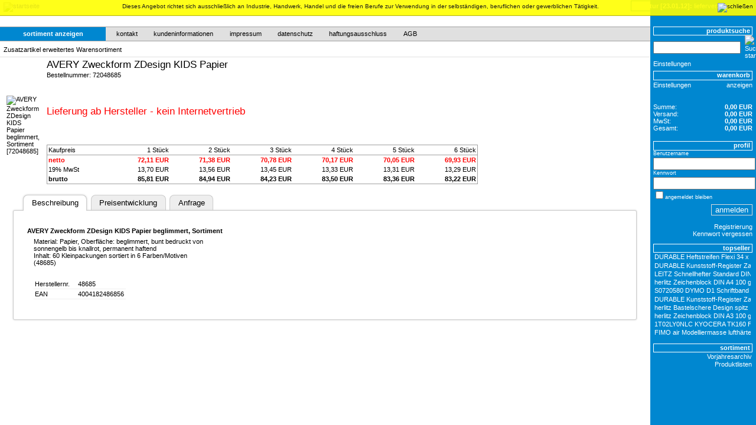

--- FILE ---
content_type: text/html; charset=utf-8
request_url: http://www.spanek.de/products/avery-zweckform-zdesign-kids-papier-308747
body_size: 5517
content:
<!DOCTYPE html PUBLIC "-//W3C//DTD XHTML 1.0 Strict//EN" "http://www.w3.org/TR/xhtml1/DTD/xhtml1-strict.dtd">
<html xmlns="http://www.w3.org/1999/xhtml" xml:lang="de" lang="de">

  <head>
    <title>AVERY Zweckform ZDesign KIDS Papier beglimmert, Sortiment [72048685]</title>
    <meta name="title" content="AVERY Zweckform ZDesign KIDS Papier beglimmert, Sortiment [72048685]" />
<meta name="description" content="AVERY Zweckform ZDesign KIDS Papier" />
<meta name="keywords" content="48685, 72048685, Material, Papier, Oberfläche, Inhalt, Kleinpackungen, Farben/Motiven" />
<meta name="date" content="2024-08-22T14:23:42+01:00" />
<meta name="robots" content="index, nofollow" />
    <meta http-equiv="Content-Type" content="text/html; charset=utf-8" />
    <link rel="icon" href="/favicon.ico" type="image/x-icon" />
    <link rel="shortcut icon" href="/favicon.ico" type="image/x-icon" />
  <script type="text/javascript" src="/js/jquery.min.js"></script>
<script type="text/javascript" src="/js/jquery.easing.min.js"></script>
<script type="text/javascript" src="/js/jquery.fancybox.min.js"></script>
<script type="text/javascript" src="/js/main.min.js"></script>
<script type="text/javascript" src="/js/jquery-ui.effects.min.js"></script>
<script type="text/javascript" src="/js/jquery.mousewheel.min.js"></script>
<script type="text/javascript" src="/js/swfobject.min.js"></script>
<script type="text/javascript" src="/js/product.min.js"></script>
<link rel="stylesheet" type="text/css" media="all" href="/css/jquery.fancybox.min.css" />
<link rel="stylesheet" type="text/css" media="all" href="/css/main.min.css" />
<link rel="stylesheet" type="text/css" media="all" href="/css/module/product.min.css" />
<link rel="stylesheet" type="text/css" media="all" href="/css/control/tab.min.css" />
<link rel="stylesheet" type="text/css" media="all" href="/css/morris.min.css" />
</head>

  <body>

    <div id="menu_right_bg_fill">&nbsp;</div>
    <div id="header">
      <div id="commercial_notice" class="notice" style="position:absolute;">
        <div class="cn_button_close">
          <img alt="schließen" title="schließen" src="/images/icons/cross.png" />
        </div>
        Dieses Angebot richtet sich ausschließlich an Industrie, Handwerk, Handel und die freien Berufe zur Verwendung in der selbständigen, beruflichen oder gewerblichen Tätigkeit.      </div>

      <div id="logo">
        <a href="/"><img border="0" alt="startseite" title="startseite" style="margin: 0.4em 0.5em;" src="/images/layout/spanek.gif" /></a>
      </div>

      <div id="menu_news">
      
        <div id="menu_news_latest" class="mnl_entry" onclick="fbox.news();"><b>inventur [23.01.12]:</b> lieferverzögerungen</div>
        <!-- <div id="menu_news_archive">.<a href="/news">news archiv</a></div> -->
      
      </div>

      
          <div id="menu_top">

            <div id="menu_assortment_button" class="menu_left_basesection">
              <div id="menu_assortment_button_label">sortiment anzeigen</div>
            </div>

            <div style="padding-left:32em;">

              <a class="menu_top_button" href="/contact">kontakt</a>
              <a class="menu_top_button" href="/customer_information">kundeninformationen</a>
              <a class="menu_top_button" href="/legal_notice">impressum</a>
              <a class="menu_top_button" href="/privacy">datenschutz</a>
              <a class="menu_top_button" href="/disclaimer">haftungsausschluss</a>
              <a class="menu_top_button" href="/terms_and_conditions">AGB</a>
            </div>

          </div>

          <script type="text/javascript">
            $('div#menu_assortment_button').bind({
              click: function() { anim.navbar.toggle(1); }
            });
          </script>

    </div>

    <div id="left_area" style="background-color:#ffffff;">
      <div id="center_area">
        <div id="right_area">
          <div id="content_frame_outer">
            <div id="content_frame_inner">
              <div id="content_main" style="margin-left:-16em;">
                <noscript>
                  <div class="noscript">
                    <h1>In Ihrem Browser ist JavaScript deaktiviert.</h1>
                    <p>
                      Diese Funktionalität wird zur Darstellung dieser Seite zwingend benötigt.<br />
                      Bitte aktivieren Sie JavaScript und versuchen Sie es erneut.
                    </p>
                  </div>
                </noscript>

                
        <table cellspacing="0" cellpadding="0" width="100%">
          <tr>
            <td colspan="4">
              <div id="product_nav_bar">
                              Zusatzartikel erweitertes Warensortiment
              
              </div>
            </td>
          </tr>
          <tr>
            <td id="table_cell_product_image" rowspan="5">
                                                          <img alt="AVERY Zweckform ZDesign KIDS Papier beglimmert, Sortiment [72048685]" title="AVERY Zweckform ZDesign KIDS Papier beglimmert, Sortiment [72048685]" src="/images/products/full/241001.jpg" />                                  </td>
            <td id="table_cell_product_name" colspan="3">AVERY Zweckform ZDesign KIDS Papier</td>
          </tr>
          <tr>
            <td id="table_cell_product_code" colspan="2">Bestellnummer: 72048685</td>
            <td rowspan="4" width="150" valign="bottom">
                        
            </td>
          </tr>
          <tr>
            <td id="table_cell_product_price" colspan="2">
              
                <div style="clear:both; color:#ff0000; font-size: 1.5em;">Lieferung ab Hersteller - kein Internetvertrieb</div>
              
                                                          
              <table cellspacing="0" cellpadding="2" style="border: #a0a0a0 1px solid;">
                <tr>
                  <td style="width: 100px; border-bottom: #a0a0a0 1px solid;">Kaufpreis</td>
                
                  <td style="width: 100px; text-align: right; border-bottom: #a0a0a0 1px solid;">1 Stück</td>
                
                  <td style="width: 100px; text-align: right; border-bottom: #a0a0a0 1px solid;">2 Stück</td>
                
                  <td style="width: 100px; text-align: right; border-bottom: #a0a0a0 1px solid;">3 Stück</td>
                
                  <td style="width: 100px; text-align: right; border-bottom: #a0a0a0 1px solid;">4 Stück</td>
                
                  <td style="width: 100px; text-align: right; border-bottom: #a0a0a0 1px solid;">5 Stück</td>
                
                  <td style="width: 100px; text-align: right; border-bottom: #a0a0a0 1px solid;">6 Stück</td>
                
                </tr>
                <tr>
                  <td style="color: #ff0000;"><b>netto</b></td>
                
                  <td align="right" nowrap="nowrap" style="color:#ff0000;"><b>72,11 EUR</b></td>
                
                  <td align="right" nowrap="nowrap" style="color:#ff0000;"><b>71,38 EUR</b></td>
                
                  <td align="right" nowrap="nowrap" style="color:#ff0000;"><b>70,78 EUR</b></td>
                
                  <td align="right" nowrap="nowrap" style="color:#ff0000;"><b>70,17 EUR</b></td>
                
                  <td align="right" nowrap="nowrap" style="color:#ff0000;"><b>70,05 EUR</b></td>
                
                  <td align="right" nowrap="nowrap" style="color:#ff0000;"><b>69,93 EUR</b></td>
                
                </tr>
                <tr>
                  <td>19% MwSt</td>
                
                  <td align="right" nowrap="nowrap">13,70 EUR</td>
                
                  <td align="right" nowrap="nowrap">13,56 EUR</td>
                
                  <td align="right" nowrap="nowrap">13,45 EUR</td>
                
                  <td align="right" nowrap="nowrap">13,33 EUR</td>
                
                  <td align="right" nowrap="nowrap">13,31 EUR</td>
                
                  <td align="right" nowrap="nowrap">13,29 EUR</td>
                
                </tr>
                <tr>
                  <td><b>brutto</b></td>
                
                  <td align="right" nowrap="nowrap"><b>85,81 EUR</b></td>
                
                  <td align="right" nowrap="nowrap"><b>84,94 EUR</b></td>
                
                  <td align="right" nowrap="nowrap"><b>84,23 EUR</b></td>
                
                  <td align="right" nowrap="nowrap"><b>83,50 EUR</b></td>
                
                  <td align="right" nowrap="nowrap"><b>83,36 EUR</b></td>
                
                  <td align="right" nowrap="nowrap"><b>83,22 EUR</b></td>
                
                </tr>
              </table>
                          </td>
          </tr>
          <tr>
            <td></td>
            <td id="table_cell_product_brand" rowspan="2">
              <div id="context_brand">
            
              </div>
            </td>
          </tr>
          <tr>
            <td id="table_cell_product_actions">
              <div id="context_cart" style="padding:0; margin:0;">
                            </div>
                        </td>
          </tr>
        </table>

        <div id="product_tab_selection">
          
          <div class="tab_container">
            <ul class="tab_container_list">
              <li class="tab_active"><div id="tab_description">Beschreibung</div></li>

            
            
            
              <li class="tab_inactive"><div id="tab_price">Preisentwicklung</div></li>
            
                          <li class="tab_inactive"><div id="tab_request">Anfrage</div></li>
            
            </ul>

            <div class="tab_container_content">
              <div id="product_tab_result">
                      
          
            <b>AVERY Zweckform ZDesign KIDS Papier beglimmert, Sortiment</b>
            <div style="padding:0.5em 20em 0 1em;">
              Material: Papier, Oberfläche: beglimmert, bunt bedruckt von<br />sonnengelb bis knallrot, permanent haftend<br />Inhalt: 60 Kleinpackungen sortiert in 6 Farben/Motiven<br />(48685)
              <table cellpadding="0" cellspacing="0" style="margin-top:2em;">

                                
                  <tr class="result_row">
                    <td class="feature_cell_key">Herstellernr.</td>
                    <td class="feature_cell_value">48685</td>
                  </tr>
                                
                  <tr class="result_row">
                    <td class="feature_cell_key">EAN</td>
                    <td class="feature_cell_value">4004182486856</td>
                  </tr>
                
              </table>

            </div>
          
              </div>
            </div>
          </div>

          <script type="text/javascript">
            fn.hover('ul.tab_container_list li.tab_inactive');
            $('ul.tab_container_list li.tab_inactive div').click( function() {
              var strContent = $(this).attr('id').substr(4);
              var objParams  = {
                url: '/product/tab', type: 'POST', dataType: 'html', 
                data: { selection: strContent, id: '308747' },
                success: function( data ) { $('div#product_tab_selection').html( data ); }
              };
              if( strContent == 'delivery' ) {
                objParams.beforeSend = function() {$('div#indicator_global').fadeIn(200);$('div#product_tab_result').fadeTo(200,0);};
                objParams.complete = function() {$('div#indicator_global').fadeOut(200);};
              } else {
                objParams.beforeSend = function() {$('div#product_tab_result').fadeTo(200,0);};
              }
              jQuery.ajax(objParams);
            });
          </script>

        </div>

        <script type="text/javascript">
          fbox.product_image();
          fbox.cat_page();
        </script>
              </div>
            </div>
          </div>
          <div id="menu_left" style="display:none;"></div>
          
    <div id="menu_right">
      <div class="gradient_caption">produktsuche</div>
      <div id="menu_search">
        
        <div id="menu_search_input">

          
                
          <form action="/search" method="post">
            <table class="menu_nav" cellpadding="0" cellspacing="0">
              <tr>
                <td><input type="text" name="search" id="search" value="" style="margin-top: 2px; width: 10.5em; margin-right: 0.5em;" /></td>
                <td valign="bottom"><img id="search_submit_button" alt="Suche starten" title="Suche starten" src="/images/icons/magnifier.png" /></td>
              </tr>
            </table>
          </form>

          <script type="text/javascript">
            $('img#search_submit_button').click( function() { $('div#menu_search_input form').submit(); });
          </script>
                </div>

        <div style="margin-top:0.2em;">
          <a id="menu_search_settings_label" href="javascript:settings.search.toggle();">Einstellungen</a>

        </div>

        <div id="menu_search_settings" style=" display:none;">
          <div>
            
          <div style="margin-top:0.5em; border-top:1px dotted #ffffff;">
            <div style="float:right;"><input type="checkbox" name="search_live" id="search_live" value="1" onclick="settings.search.live();" /></div>
            <div style="padding-top:0.2em;">
              <a class="tooltip" href="#">Live Search
                <span style="top:0; left:-44em; width:42em;">
                  <strong>Aktualisierung der Suchergebnisse</strong><br />
                  <img src="/images/icons/checked.gif" alt="Checked" /> Ergebnis wird kontinuierlich in Abh&auml;ngigkeit des Eingabefeldes aktualisiert<br />
                  <img src="/images/icons/unchecked.gif" alt="Unchecked" /> Suchvorgang selbst mittels <img src="/images/icons/magnifier.png" alt="Magnifier" />-Symbol oder der 'Enter'-Taste starten<br />
                  <i>Standard: aus (Suche selbst starten)</i>
                </span>
              </a>
            </div>
          </div>

          <div style="margin-top:0.5em;">
            <div style="float:right;"><input type="checkbox" name="search_inactive" id="search_inactive" value="1" onclick="settings.search.inactive();" /></div>
            <div style="padding-top:0.2em;">
              <a class="tooltip" href="#">Inaktive anzeigen
                <span style="top:0; left:-40em; width:38em;">
                  <strong>Suchbereich</strong><br />
                  <img src="/images/icons/checked.gif" alt="Checked" /> Erweiterung des Suchbereichs um Artikel der Vorjahres-Sortimente<br />
                  <img src="/images/icons/unchecked.gif" alt="Unchecked" /> Begrenzung des Suchbereiches auf das aktuelle Sortiment<br />
                  <i>Standard: aus (nur aktive)</i>
                </span>
              </a>
            </div>
          </div>

          <div style="margin-top:0.5em; padding-bottom:0.5em; border-bottom:1px dotted #ffffff;">
            <div style="float:right;"><input type="checkbox" name="search_redirect" id="search_redirect" value="1" onclick="settings.search.redirect();" checked="checked" /></div>
            <div style="padding-top:0.2em;">
              <a class="tooltip" href="#">direkt zum Ergebnis
                <span style="top:0; left:-32em; width:30em;">
                  <strong>Verhalten bei <u>exakt einem</u> Suchergebnis</strong><br />
                  <img src="/images/icons/checked.gif" alt="Checked" /> Anzeige der Produktseite des gefundenen Artikels<br />
                  <img src="/images/icons/unchecked.gif" alt="Unchecked" /> Aktuelle Ansicht beibehalten<br />
                  <i>Standard: an (zur Produktseite weiterleiten)</i>
                </span>
              </a>
            </div>
          </div>

          </div>
        </div>

      </div>
      <div class="gradient_caption">warenkorb</div>
      <div id="menu_cart">
        
        <div style="margin-top:0.2em;">

            <div style="float:right;">
              <a id="menu_cart_show_label" href="/cart">anzeigen</a>
            </div>

            <a id="menu_cart_settings_label" href="javascript:settings.cart.toggle();">Einstellungen</a>

        </div>

        <div id="menu_cart_settings" style=" display:none;">
          <div>
            
          <div style="padding-top:0.5em; margin-top:0.5em; border-top: 1px dotted #ffffff;">
            <div style="float:right;">
              <select name="cart_show_sum" id="cart_show_sum" size="1" style="font-size:0.9em;" onchange="settings.cart.view();"><option value="detail" selected="selected">detailliert</option>
<option value="netto">Summe netto</option>
<option value="brutto">Summe brutto</option>
<option value="none">ausblenden</option>
</select></div>
            <div style="padding-top:0.2em;">
              <a class="tooltip" href="#">Summe
                <span style="top:0; left:-22em; width:20em;">
                  <strong>Anzeige der Warenkorb-Summe</strong><br />
                  <label>detailliert:</label>Artikelsumme netto<br />
                  <label>&nbsp;</label>Versand netto<br />
                  <label>&nbsp;</label>Mehrwertsteuer<br />
                  <label>&nbsp;</label>Gesamt brutto<br />
                  <label>Summe netto:</label>Gesamt zzgl. MwSt<br />
                  <label>Summe brutto:</label>Gesamt inkl. MwSt<br />
                  <label>ausblenden:</label> -<br />
                  <i>Standard: detailliert</i>
                </span>
              </a>
            </div>
          </div>

          <div style="margin-top:0.5em;">
            <div style="float:right;">
              <input type="checkbox" name="cart_redirect" id="cart_redirect" value="1" onclick="settings.cart.redirect();" /></div>
            <div style="padding-top:0.2em;">
              <a class="tooltip" href="#">direkt zum Warenkorb
                <span style="top:0; left:-27em; width:25em;">
                  <strong>Verhalten nach Ablage in den Warenkorb</strong><br />
                  <img src="/images/icons/checked.gif" alt="Checked" /> Zum Warenkorb wechseln<br />
                  <img src="/images/icons/unchecked.gif" alt="Unchecked" /> Auf der aktuellen Seite verbleiben<br />
                  <i>Standard: aus (nicht weiterleiten)</i>
                </span>
              </a>
            </div>
          </div>

          <div style="margin-top:0.5em; padding-bottom:0.5em; border-bottom: 1px dotted #ffffff;">
            <div style="float:right;">
              <input type="checkbox" name="cart_direct_input" id="cart_direct_input" value="1" onclick="settings.cart.input();" /></div>
            <div style="padding-top:0.2em;">
              <a class="tooltip" href="#">Direkt-Eingabefeld
                <span style="top:0; left:-35em; width:33em;">
                  <strong>Schnell-/ Sofortbestellung:</strong><br />
                  Aktiviert das Feld f&uuml;r die direkte Eingabe von Bestellnummern.<br />
                  <i>Standard: aus (keine Artikel-Direkteingabe)</i>
                </span>
              </a>
            </div>
          </div>

          </div>
        </div>

        <div id="menu_cart_content" style="height:6em;">
                                  
          <form id="sum_to_order_form" method="post" action="/order">            <input type="hidden" name="step" id="step" value="2" />
            <div id="menu_cart_sum">
                      
                <div id="menu_cart_sum_value">
                  0,00 EUR<br />
                  0,00 EUR<br />
                  0,00 EUR<br />
                  0,00 EUR
                </div>
                <div id="menu_cart_sum_label">
                  Summe:<br />
                  Versand:<br />
                  MwSt:<br />
                  Gesamt:
                </div>

    
    
            </div>
          </form>
        </div>


      </div>
      <div id="menu_profile">
        <div class="gradient_caption">profil</div>
        <div id="menu_profile_content">
                                
          <form id="menu_profile_form" method="post" action="/profile/login">
            <table class="menu_nav" cellpadding="0" cellspacing="0" width="100%">
              <tr>
                <td style="color: #ffffff; font-size: 0.8em;"><label for="username">Benutzername</label></td>
              </tr>
              <tr>
                <td>
                  <input type="text" name="username" id="username" value="" style="margin-top: 2px; width: 98%;" />
                </td>
              </tr>
              <tr>
                <td style="color: #ffffff; font-size: 0.8em;"><label for="password">Kennwort</label></td>
              </tr>
              <tr>
                <td>
                  <input type="password" name="password" id="password" value="" style="margin-top: 2px; width: 98%;" />
                </td>
              </tr>
              <tr>
                <td style="color: #ffffff; font-size: 0.8em;"><input type="checkbox" name="remember" id="remember" value="1" /><label for="remember">angemeldet bleiben</label></td>
              </tr>
              <tr>
                <td width="100%" align="right"><input type="submit" name="commit" value="anmelden" class="login_button" /></td>
              </tr>
              <tr>
                <td>&nbsp;</td>
              </tr>
              <tr>
                <td width="100%" align="right">
                  <a title="neues Konto eröffnen" href="/register">Registrierung</a>                </td>
              </tr>
            
              <tr>
                <td width="100%" align="right">
                  <a id="menu_profile_pw_request" href="javascript:profile.pw_request();" title="Kennwort zusenden">Kennwort vergessen</a>
                </td>
              </tr>
            
            </table>
          </form>
          <script type="text/javascript">
            fn.hover('input.login_button');
          </script>
          
        </div>
      </div>
      <div id="menu_topseller">
        <div class="gradient_caption">topseller</div>
        <div id="menu_topseller_content">
                                  
            
              <div class="menu_item_cropped"><a title="DURABLE Heftstreifen Flexi 34 x 150 mm" href="/products/durable-heftstreifen-flexi-34-x-150-mm-91043">DURABLE Heftstreifen Flexi 34 x 150 mm</a></div>
            
              <div class="menu_item_cropped"><a title="DURABLE Kunststoff-Register Zahlen A4" href="/products/durable-kunststoff-register-zahlen-a4-90998">DURABLE Kunststoff-Register Zahlen A4</a></div>
            
              <div class="menu_item_cropped"><a title="LEITZ Schnellhefter Standard DIN A4 PP" href="/products/leitz-schnellhefter-standard-din-a4-pp-115525">LEITZ Schnellhefter Standard DIN A4 PP</a></div>
            
              <div class="menu_item_cropped"><a title="herlitz Zeichenblock DIN A4 100 g/qm 25" href="/products/herlitz-zeichenblock-din-a4-100-g-qm-25-103050">herlitz Zeichenblock DIN A4 100 g/qm 25</a></div>
            
              <div class="menu_item_cropped"><a title="S0720580 DYMO D1 Schriftband 12mm" href="/products/s0720580-dymo-d1-schriftband-12mm-171626">S0720580 DYMO D1 Schriftband 12mm</a></div>
            
              <div class="menu_item_cropped"><a title="DURABLE Kunststoff-Register Zahlen A4" href="/products/durable-kunststoff-register-zahlen-a4-90988">DURABLE Kunststoff-Register Zahlen A4</a></div>
            
              <div class="menu_item_cropped"><a title="herlitz Bastelschere Design spitz" href="/products/herlitz-bastelschere-design-spitz-91645">herlitz Bastelschere Design spitz</a></div>
            
              <div class="menu_item_cropped"><a title="herlitz Zeichenblock DIN A3 100 g/qm 25" href="/products/herlitz-zeichenblock-din-a3-100-g-qm-25-91500">herlitz Zeichenblock DIN A3 100 g/qm 25</a></div>
            
              <div class="menu_item_cropped"><a title="1T02LY0NLC KYOCERA TK160 FS Toner black" href="/products/1t02ly0nlc-kyocera-tk160-fs-toner-black-174228">1T02LY0NLC KYOCERA TK160 FS Toner black</a></div>
            
              <div class="menu_item_cropped"><a title="FIMO air Modelliermasse lufthärtend" href="/products/fimo-air-modelliermasse-lufthaertend-107989">FIMO air Modelliermasse lufthärtend</a></div>
            
        </div>
      </div>
      <div id="menu_assortment">
        <div class="gradient_caption">sortiment</div>
        <div id="menu_assortment_content">
          
                <table class="menu_nav" cellpadding="0" cellspacing="1" width="100%">
                  <tr>
                    <td width="100%" align="right"><a title="Produkte nach Kategorien" href="/assortment/2026">Vorjahresarchiv</a></td>
                  </tr>
                  <tr>
                    <td width="100%" align="right"><a title="komplette Liste des Sortiments" href="/productlist/main">Produktlisten</a></td>
                  </tr>
                </table>

        </div>
      </div>
    </div>
        </div>
      </div>
    </div>

    <div id="indicator_global">
      <img alt="bitte warten" title="bitte warten" src="/images/layout/indicator_global.gif" />
    </div>

  
  </body>

</html>


--- FILE ---
content_type: text/css
request_url: http://www.spanek.de/css/main.min.css
body_size: 109
content:
@import "main/layout.min.css";@import "main/main.min.css";@import "main/menu.min.css";@import "main/tooltip.min.css";@import "main/form.min.css";@import "main/result.min.css";@import "main/fbox.min.css";@import "main/context.min.css";@import "control/pager.min.css";

--- FILE ---
content_type: text/css
request_url: http://www.spanek.de/css/module/product.min.css
body_size: 843
content:

.cat_page{padding:.2em 0 .3em 0;margin:.2em;width:10em;height:.8em;text-align:left;white-space:nowrap}.cat_page span{margin-left:1em;margin-right:1em;vertical-align:middle;float:right}.cat_page span a{text-decoration:underline;color:#000}.cat_page span a:hover{color:#f00}.feature_cell_key{vertical-aling:top;padding:.2em 1em .2em .2em;border-bottom:1px solid #f0f0f0}.feature_cell_value{padding:.2em;border-bottom:1px solid #f0f0f0}#cat_page_container{float:right;position:relative;padding:1em}#cat_page_container .zoom_icon{position:absolute;top:90px;left:60px;display:none;z-index:1;cursor:pointer}#context_brand{float:right}#context_cart_button{float:left;position:relative}#context_cart_button_hover{position:absolute;top:10px;left:20px;display:none;z-index:1;cursor:pointer}#fancybox-img{cursor:pointer}#product_image_container{width:250px;height:250px;line-height:250px;position:relative;text-align:center;padding:0 1em;cursor:pointer}#product_image_container a#product_image img{margin:auto;vertical-align:middle}#product_image_container .zoom_icon{position:absolute;top:110px;left:110px;display:none;z-index:1}#product_nav_bar{border-bottom:1px solid #e0e0e0;padding:.5em}#product_nav_bar a{color:#000}#product_nav_bar a:hover{text-decoration:none}#product_tab_selection{margin:0 1em 0 1em}#product_tab_result{padding:.5em 1em 1em 1em}#swf_panel{text-align:center;height:24px;line-height:24px;white-space:nowrap}#swf_panel form{display:inline;vertical-align:middle}#swf_panel form select{border:0}#swf_panel img{cursor:pointer;vertical-align:middle}#swf_panel_info{display:none;margin-top:1.2em;font-size:.9em;color:#fff}#swf_panel_info td{vertical-align:top;font-size:.9em;color:#fff;padding:.2em 1em .2em 0}#ctrl_info_toggle_2{float:right;cursor:pointer}#swf_productinfo_box{position:absolute;background-color:#fff;width:350px;padding:10px;top:40px;left:20px;display:none;z-index:1105}#swf_pib_content{overflow:hidden}#swf_pib_description{margin:1em 0}#swf_pib_features{min-height:125px}#swf_pib_fnd{min-height:125px}#swf_pib_image{position:absolute;right:10px;top:3em}#swf_pib_price table{width:100%}#swf_pib_title{font-size:1.5em;padding-bottom:.5em}#swfobject_wrap{position:relative;overflow:hidden}#table_cell_product_image{width:250px;padding:.5em 1em}#table_cell_product_name{font-size:1.5em;height:1.5em;line-height:1.5em;vertical-align:top}#table_cell_product_code{height:1em;line-height:1em}#table_cell_product_price{height:10em;line-height:10em;vertical-align:bottom;padding-bottom:.5em}#table_cell_product_brand{vertical-align:bottom;padding-bottom:10px}#table_cell_product_actions{vertical-align:bottom;padding-bottom:10px;width:100%}#table_cell_product_actions img{cursor:pointer}

--- FILE ---
content_type: text/css
request_url: http://www.spanek.de/css/control/tab.min.css
body_size: 457
content:
.tab_container{padding:0 1em}.tab_container_list{margin:0;padding:0 1em;overflow:hidden;margin-bottom:-1px;height:2.25em;font-size:1.2em}.tab_container_list li{float:left;list-style:none;margin:0;padding:.25em .25em 0;height:2em;overflow:hidden;position:relative;z-index:1;border-bottom:1px solid #fff}.tab_container_list li.tab_active{z-index:3}.tab_container_list a,.tab_container_list div{float:left;height:2em;line-height:2em;-webkit-border-radius:8px 8px 0 0;-moz-border-radius:8px 8px 0 0;border-radius:8px 8px 0 0;background:#eee;border:1px solid #ccc;border-bottom:0;padding:0 1em;color:#000;text-decoration:none}.tab_container_list .tab_active div{background:#fff;-webkit-box-shadow:#ccc 0 0 .25em;-moz-box-shadow:#ccc 0 0 .25em;box-shadow:#ccc 0 0 .25em}.tab_container_list .tab_inactive a,.tab_container_list .tab_inactive_hover div{background:-webkit-gradient(linear,0 0,0 70%,from(#eef),to(#fff));background:-webkit-linear-gradient(#eef,#fff 70%);background:-moz-linear-gradient(#eef,#fff 70%);background:-ms-linear-gradient(#eef,#fff 70%);background:-o-linear-gradient(#eef,#fff 70%);background:linear-gradient(#eef,#fff 70%);-pie-background:linear-gradient(#eef,#fff 70%);cursor:pointer}.tab_container_content{clear:left;position:relative;z-index:2;padding:2em 1em;border:1px solid #ccc;background:#fff;-webkit-border-radius:3px;-moz-border-radius:3px;border-radius:3px;-webkit-box-shadow:#ccc 0 0 .25em;-moz-box-shadow:#ccc 0 0 .25em;box-shadow:#ccc 0 0 .25em}

--- FILE ---
content_type: text/css
request_url: http://www.spanek.de/css/main/layout.min.css
body_size: 520
content:
body{margin:0;padding:0;width:100%;background-color:#fff;color:#000;font:.7em Verdana,sans-serif}form{margin:0;padding:0}a,a:link,a:visited,a:active{text-decoration:none}a:hover{text-decoration:underline}img{border:0}table{font:1.0em Verdana,sans-serif}.gradient_caption,.gradient_caption_hover{height:1.2em;width:97%;color:#fff;border:1px solid #fff;text-align:right;vertical-align:middle;padding-right:.2em;font-weight:bold}.gradient_caption{background-image:url("/images/layout/gradient_label.jpg");background-repeat:repeat-y;background-position:right}.gradient_caption_hover{background-color:#b7ddf2;cursor:pointer}#center_area{float:left;width:200%;position:relative;left:16em;background-color:#fff}#content_frame_inner{margin-left:32em}#content_frame_outer{position:relative;right:100%;float:right;width:50%}#content_main{position:relative;margin-top:2.5em;vertical-align:top}#header{height:4em;background-image:url("/images/layout/gradient_header.jpg");background-repeat:repeat-y;background-position:right;padding:0;margin:0}#left_area{position:relative;clear:both;float:left;width:100%;overflow:hidden}#logo{float:left;top:0;left:0;background-color:#fff}#right_area{float:left;width:100%;position:relative;left:50%;margin-left:-32em;background-color:#0087d0}

--- FILE ---
content_type: text/css
request_url: http://www.spanek.de/css/main/main.min.css
body_size: 357
content:
.cn_button_close{float:right}.cn_button_close_hover{float:right;cursor:pointer}.login_button{color:#fff;margin-top:.5em;background-color:#0087d0;border:1px solid #ddd}.login_button_hover{color:#fff;margin-top:.5em;background-color:#5eb4e6;border:1px solid #fff;cursor:pointer}.notice{top:0;left:0;right:0;text-align:center;font-size:.9em;background-color:#ff0;border-bottom:1px solid #aa0;opacity:.90;padding:.5em;filter:alpha(opacity:90);z-index:100}.noscript{position:absolute;width:100%;background-color:#fff;margin:10% auto;padding:2em;text-align:center;border-top:2px solid #f00;border-bottom:2px solid #f00}.noscript h1{font-size:18px;color:#f00}.noscript p{font-size:12px;color:#000}#indicator_global{position:absolute;bottom:1em;right:20em;z-index:100;display:none}

--- FILE ---
content_type: text/css
request_url: http://www.spanek.de/css/main/menu.min.css
body_size: 839
content:
.menu_item_cropped{width:14.5em;padding:.1em;margin-right:.1em;white-space:nowrap;overflow:hidden}.menu_item_cropped a{color:#fff}.menu_left_basesection,.menu_left_basesection_hover{padding:.5em;border-top:1px solid #fff;color:#fff;font-weight:bold}.menu_left_basesection{background-color:#0087d0}.menu_left_basesection_hover{background-color:#5eb4e6;cursor:pointer}.menu_left_section,.menu_left_section_hover{padding:.2em;border-top:1px solid #fff;color:#fff}.menu_left_section{background-color:#2f9ddb}.menu_left_section_hover{background-color:#5eb4e6;cursor:pointer}.menu_nav,.menu_nav a{color:#fff}.mnl_entry{border:#0087d0 1px solid}.mnl_entry_hover{border:1px solid #fff;background-color:#5eb4e6;text-decoration:none;cursor:pointer}#menu_assortment,#menu_profile,#menu_topseller{margin-top:1.0em}#menu_assortment_button{position:absolute;left:16em;top:-1px;width:16em;padding:0;color:#fff;border-top:#a0a0a0 1px solid;border-bottom:#a0a0a0 1px solid;white-space:nowrap;font-weight:bold;text-align:center}#menu_assortment_button_label{padding:.5em 0}#menu_cart_indicator{position:absolute;left:1.3em;font-size:1.2em;font-weight:bold;border:2px solid #fff;background-color:#5eb4e6;padding:0 1em}#menu_cart_content{padding-top:1em;position:relative}#menu_cart_link{position:absolute;bottom:0;right:0;color:#fff}#menu_cart_settings{height:7.5em}#menu_cart_sum{position:absolute;bottom:0;width:100%;margin:0 -0.2em;padding:.5em .2em}#menu_cart_sum_label{color:#fff;text-align:left}#menu_cart_sum_value{float:right;color:#fff;font-weight:bold;text-align:right}#menu_left{position:relative;margin-top:2.4em;float:left;width:16em;margin-left:-50%;left:16em}#menu_news{float:right;width:40em;height:4em;color:#fff;padding-right:4px}#menu_news_archive{width:100%;text-align:right;margin-top:2em}#menu_news_archive a{text-decoration:none;color:#fff;margin-right:4px;font-size:.8em}#menu_news_archive a:hover{text-decoration:underline}#menu_news_latest{float:right;color:#fff;padding:2px;margin:1px}#menu_right{position:relative;top:0;left:0;float:left;width:15em;padding:0 .5em;background-color:#0087d0;color:#fff}#menu_right_bg_fill{position:absolute;right:0;bottom:0;top:0;width:15em;height:100%;padding:0 .5em;background-color:#0087d0;z-index:-1}#menu_search{padding-bottom:.5em}#menu_search_settings{height:6.5em}#menu_top{position:absolute;top:4em;right:16em;width:100%;padding:.5em 0;background-color:#e0e0e0;border-top:#a0a0a0 1px solid;border-bottom:#a0a0a0 1px solid;white-space:nowrap;overflow:hidden;z-index:5}#menu_top a.menu_top_button{border:#e0e0e0 1px solid;color:#000;padding:.1em .5em;margin:.1em 0 .1em 1em;text-decoration:none}#menu_top a.menu_top_button:hover{border:#0087d0 1px solid;background-color:#d8ebf9}#menu_cart_settings_label,#menu_cart_show_label,#menu_search_settings_label{color:#fff}#search_submit_button{cursor:pointer}

--- FILE ---
content_type: text/css
request_url: http://www.spanek.de/css/main/tooltip.min.css
body_size: 315
content:
.tooltip{position:relative;cursor:default;color:#fff}.tooltip:hover{text-decoration:none;cursor:help}.tooltip span{display:none}.tooltip:hover span{position:absolute;color:#000;display:block;opacity:.95;filter:alpha(opacity:95);padding:.5em .5em;border:1px solid #0087d0;background-color:#cee7f7;z-index:30}.tooltip:hover span strong{font-weight:normal;font-size:1.2em}.tooltip:hover span i{float:right;font-weight:normal;font-style:italic;margin-top:.5em}.tooltip:hover span label{display:inline-block;width:9em;margin-top:.5em}.tooltip:hover img{margin:4px;vertical-align:middle}

--- FILE ---
content_type: text/css
request_url: http://www.spanek.de/css/main/form.min.css
body_size: 252
content:
.editor_field{font-size:1.2em;padding:.1em .5em;height:1.3em;border:1px solid #0087d0;width:90%}.in_place_edit{font-size:1.2em;height:1.3em;cursor:pointer;border:1px solid #cde;width:100%}.in_place_edit.focus{border:1px dashed #0087d0}.mandatory{border:1px solid #000;background-color:#f0f0ff;margin:.1em}.optional{border:1px dashed #808080;background-color:#fafaff;margin:.1em}.submit_button{margin-top:.2em;background-color:#fafaff;border:1px dashed #808080}.submit_button_hover{margin-top:.2em;background-color:#def;border:1px solid #0087d0;cursor:pointer}

--- FILE ---
content_type: text/css
request_url: http://www.spanek.de/css/main/result.min.css
body_size: 433
content:
.result_area_centered{padding:0 5%;margin:0 auto}.result_cell{padding:.2em .5em;white-space:nowrap;overflow:hidden}.result_head{height:2em;background-color:#e0e0e0;border:#a0a0a0 1px solid;white-space:nowrap;overflow:hidden;clear:both;position:relative}.result_cell_head{vertical-align:middle;padding:.3em .5em;border:#e0e0e0 1px solid}.result_cell_head_hover{vertical-align:middle;padding:.3em .5em;border:#0087d0 1px solid;background-color:#d8ebf9;cursor:pointer}.result_cell_head a{color:#000}.result_cell_head a:hover{color:#0087d0;text-decoration:none}.result_row{border-bottom:1px solid #f0f0f0;white-space:nowrap;overflow:hidden}.result_row a{color:#000}.result_row a:hover,.result_row_even a:hover,.result_row_uneven a:hover{color:#f00}.result_row_even,.result_row_uneven{height:1.5em;clear:both}.result_row_even,.result_detail_even{background-color:#fff}.result_row_uneven,.result_detail_uneven{background-color:#f0f0f0}.result_row_even,.result_row_uneven{white-space:nowrap;overflow:hidden}div.result_row_even_hover,div.result_row_uneven_hover{height:1.5em;background-color:#e0e0ff;white-space:nowrap;overflow:hidden;cursor:pointer}.result_detail_even,.result_detail_uneven{cursor:pointer}.result_detail_even_hover,.result_detail_uneven_hover{background-color:#fffff0}.result_row_even.selected,.result_row_uneven.selected{height:1.5em;background-color:#e0e0ff;white-space:nowrap;overflow:hidden}.result_row_sortable{height:1.5em;border-bottom:1px solid #f0f0f0;white-space:nowrap;overflow:hidden;cursor:move}

--- FILE ---
content_type: text/css
request_url: http://www.spanek.de/css/main/fbox.min.css
body_size: 294
content:
.fbox_actions{margin-top:2em}.fbox_button{background-color:#f0f0f0;border:1px dashed #808080;width:8em;padding:.2em .5em;text-align:center}.fbox_button_hover{background-color:#f0faff;border:1px solid #606060;width:8em;padding:.2em .5em;text-align:center;cursor:pointer}#expired_cart_delete{float:right}#fbox_data{display:none}#fbox_error_message{padding:.2em 1em;width:30em;font-size:1.2em}#fbox_error_body{font-size:1.4em;padding:1em 0 2em 0}#fbox_error_close{float:right}#fbox_error_close a{color:#000}#fbox_error_data{float:right}#fbox_error_title{border-bottom:1px solid #000;padding-bottom:.5em}

--- FILE ---
content_type: text/css
request_url: http://www.spanek.de/css/main/context.min.css
body_size: 310
content:
.context{background-color:#def;border:1px dashed #0087d0;opacity:.90;padding:.5em;filter:alpha(opacity:90);z-index:20}.context span{vertical-align:middle;margin-left:1em;margin-right:1em}.context img{vertical-align:middle}.context div{padding:.2em 0 .3em 0;margin:.2em}.context div.selected{background-color:#f0faff;border:1px solid #f00}.context_button{border:1px solid #def}.context_button_hover{background-color:#f0faff;border:1px solid #0087d0;cursor:pointer}.context_button_selected{background-color:#f0faff;border:1px solid #0087d0}#context_related{position:absolute;text-align:left;top:0;right:1em;width:18em;display:none;opacity:0;filter:alpha(opacity:0)}

--- FILE ---
content_type: text/css
request_url: http://www.spanek.de/css/control/pager.min.css
body_size: 332
content:
.pager{height:1%;width:auto;margin:.5em;line-height:1.5em;float:right;vertical-align:top;white-space:nowrap}.page_link{font-size:.9em;margin:0 .2em;padding:0 .2em;color:#808080;background-color:#e0e0e0;border:1px solid #a0a0a0}.page_link_hover{font-size:.9em;margin:0 .2em;padding:0 .2em;color:#fff;background-color:#5eb4e6;border:1px solid #0087d0;cursor:pointer}.pager span#current_page{font-size:.9em;padding:0 .2em;margin:0 .2em;color:#fff;background-color:#5eb4e6;border:1px solid #0087d0}.toggle_view_link img{background-color:#fff;border:#fff 1px solid;padding:1px;margin-left:1px}.toggle_view_link_hover img{border:#0087d0 1px solid;background-color:#d8ebf9;padding:1px;margin-left:1px;cursor:pointer}.toggle_view_spacer img{padding:2px;margin-left:1px}#toggle_view{padding:.5em .1em}#toggle_view select{vertical-align:top}

--- FILE ---
content_type: application/javascript
request_url: http://www.spanek.de/js/main.min.js
body_size: 2322
content:
var fn={link:function(a){self.location.href=a},focus:function(a,b){if(objFocus=document.getElementById(a)){objFocus.focus();if(b&&typeof objFocus.createTextRange=="object"){if(objRange=objFocus.createTextRange()){objRange.moveStart("textedit");objRange.select()}}}},hover:function(a){$(a).bind({mouseenter:function(){this.className=this.className.replace(/_hover/g,"")+"_hover"},mouseleave:function(){this.className=this.className.replace(/_hover/g,"")}})},in_place_edit:function(a){$(".in_place_edit").focus(function(){$(this).addClass("focus")});$(".in_place_edit").blur(function(){$(this).removeClass("focus")});$(".in_place_edit").change(function(){jQuery.ajax({url:a,type:"POST",dataType:"script",data:{id:$(this).attr("id"),value:$(this).val()}})})},};var search={objTimer:null,objInput:null,strAjaxDest:"",strFunctionCall:"",objTriggerVars:{},init:function(a,b,c){if(a){this.objInput=a;this.objTriggerVars={search:this.objInput.value};if(b&&c){this.clear_timer();this.strAjaxDest=b;this.strFunctionCall=c;this.objTimer=window.setTimeout("search.trigger()",500)}}},trigger:function(){$(this.strAjaxDest).load(this.strFunctionCall,this.objTriggerVars)},clear_timer:function(){if(this.objTimer){window.clearTimeout(this.objTimer);this.objTimer=null}}};var indicator={objTimer:null,objIndicator:null,iTriggerDelay:2000,strIndicatorName:"div#indicator_global",init:function(){$(document).bind({ajaxStart:function(){indicator.objTimer=window.setTimeout("indicator.show()",indicator.iTriggerDelay)},ajaxStop:function(){indicator.hide()},ajaxError:function(c,b,d,a){if(b.readyState==4&&(b.status==401||b.status==404)){fbox.ajax_error(a,b,d)}}});this.objIndicator=$(this.strIndicatorName)},show:function(){this.clear_timer();if($.active>0&&this.objIndicator.css("display")=="none"){this.objIndicator.fadeIn()}},hide:function(){this.clear_timer();if($.active==0&&this.objIndicator.css("display")!="none"){this.objIndicator.fadeOut()}},clear_timer:function(){if(this.objTimer){window.clearTimeout(this.objTimer);this.objTimer=null}}};var anim={iHideTime:200,iShowTime:400,fade:function(b,a,c){var e=$(b);var d=c?c:{};e.fadeTo(this.iHideTime,0,function(){e.load(a,d,function(){e.fadeTo(this.iShowTime,1)})})},slide:function(b,a,c){var e=$(b);var d=c?c:{};e.slideUp(this.iHideTime,function(){e.load(a,d,function(){e.slideDown(this.iShowTime)})})},navbar:{hide:function(){jQuery.ajax({url:"/navbar/menuButton",type:"POST",dataType:"script",complete:function(){$("div#menu_left").fadeOut();$("div#content_main").animate({marginLeft:"-16em"},200)},beforeSend:function(){$("div#left_area").css("backgroundColor","#ffffff")}})},show:function(){jQuery.ajax({url:"/navbar/menuLeft",type:"POST",dataType:"html",success:function(a){$("div#menu_left").html(a)},complete:function(){$("div#left_area").css("backgroundColor","#0087d0");jQuery.ajax({url:"/navbar/menuButton",type:"POST",dataType:"script"})},beforeSend:function(){$("div#menu_left").fadeIn();$("div#content_main").animate({marginLeft:"0"},200)}})},toggle:function(a){jQuery.ajax({url:"/navbar/toggle",type:"POST",dataType:"script",data:{enable:a}})}}};var settings={search:{inactive:function(){var a={search_inactive:$("input#search_inactive").attr("checked")?1:0};if($("div#search_results").length==0){a.silent=1;jQuery.ajax({url:"/search/toggleSearchInactive",type:"POST",data:a})}else{$("div#content_main").load("/search/toggleSearchInactive",a)}},live:function(){anim.fade("div#menu_search_input","/search/toggleSearchLive",{search_live:$("input#search_live").attr("checked")?1:0})},redirect:function(){var a={search_redirect:$("input#search_redirect").attr("checked")?1:0};if($("div#search_results").length==0){a.silent=1;jQuery.ajax({url:"/search/toggleSearchRedirect",type:"POST",data:a})}else{$("div#content_main").load("/search/toggleSearchRedirect",a)}},toggle:function(){jQuery.ajax({url:"/search/toggleSettings",type:"POST",dataType:"script"})}},cart:{input:function(){jQuery.ajax({url:"/cart/setCartDirectInput",type:"POST",data:{cart_direct_input:$("input#cart_direct_input").attr("checked")?1:0},complete:function(){$("div#direct_input_row").slideToggle()}})},redirect:function(){jQuery.ajax({url:"/cart/setCartRedirect",type:"POST",data:{cart_redirect:$("input#cart_redirect").attr("checked")?1:0}})},toggle:function(){jQuery.ajax({url:"/cart/toggleSettings",type:"POST",dataType:"script"})},view:function(){anim.fade("div#menu_cart_sum","/cart/setCartShowSum",{cart_show_sum:$("select#cart_show_sum").val()})}},profile:{ack_type:function(){jQuery.ajax({url:"/setting/setAckType",type:"POST",data:{set_ack_type:$("select#set_ack_type").val()}})},cart_input:function(){anim.fade("div#menu_cart","/setting/setCartDirectInput",{set_cart_direct_input:$("input#set_cart_direct_input").attr("checked")?1:0})},cart_redirect:function(){anim.fade("div#menu_cart","/setting/setCartRedirect",{set_cart_redirect:$("select#set_cart_redirect").val()})},cart_sum:function(){anim.fade("div#menu_cart","/setting/setCartShowSum",{set_cart_show_sum:$("select#set_cart_show_sum").val()})},commercial_notice:function(){jQuery.ajax({url:"/setting/setCommercialNotice",type:"POST",data:{set_commercial_notice:$("input#set_commercial_notice").attr("checked")?1:0},dataType:"script"})},navbar:function(){jQuery.ajax({url:"/setting/setMenuAssortment",type:"POST",data:{set_menu_assortment:$("input#set_menu_assortment").attr("checked")?1:0},dataType:"script"})},search_inactive:function(){anim.fade("div#menu_search","/setting/setSearchInactive",{set_search_inactive:$("input#set_search_inactive").attr("checked")?1:0})},search_live:function(){anim.fade("div#menu_search","/setting/setSearchLive",{set_search_live:$("input#set_search_live").attr("checked")?1:0})},search_redirect:function(){anim.fade("div#menu_search","/setting/setSearchRedirect",{set_search_redirect:$("input#set_search_redirect").attr("checked")?1:0})},search_view:function(){jQuery.ajax({url:"/setting/setSearchResultAs",type:"POST",data:{set_search_result_as:$("select#set_search_result_as").val()}})},topseller:function(){anim.fade("div#menu_topseller_content","/setting/setTopseller",{set_topseller_view:$("select#set_topseller_view").val()})}}};var profile={logged_in:function(a){if(a){anim.slide("div#menu_profile_content","/profile/postLogin")}else{anim.fade("div#menu_profile_content","/profile/postLogin")}},logout:function(){anim.slide("div#menu_profile_content","/profile/logout")},menu:{cart:function(){anim.fade("div#menu_cart","/profile/updateCartMenu")},search:function(){anim.fade("div#menu_search_input","/profile/updateSearchMenu")},topseller:function(){anim.fade("div#menu_topseller_content","/profile/updateTopsellerMenu")}},pw_request:function(){anim.slide("div#menu_profile_content","/profile/requestPassword")},pw_request_cancel:function(){anim.slide("div#menu_profile_content","/profile/cancel")},pw_request_submit:function(){anim.slide("div#menu_profile_content","/mail/passwordRequest",{"signin[email]":$("input#signin_email").val()})}};var fbox={strSelector:"div#fbox_data",add_element:function(){if($(this.strSelector).length){return false}$("body").append($('<div id="fbox_data"/>'));return $(this.strSelector).length?$(this.strSelector):false},ajax_error:function(b,a,c){var d=this.add_element();if(d!=false){var e={thrownError:b,responseText:a.responseText,status:a.status,url:c.url,data:c.data};jQuery.ajax({url:"/main/ajaxError",type:"POST",dataType:"html",data:e,success:function(f){$("div#fbox_data").html(f)},complete:function(){$.fancybox({onStart:function(){d.show()},onClosed:function(){a.status=="401"?self.location.href="/":d.remove()},overlayShow:false,titleShow:false,showCloseButton:false,transitionIn:"fade",transitionOut:"fade",type:"inline",href:"div#fbox_data"})}})}},expired_cart:function(){var a=this.add_element();if(a!=false){a.load("/profile/expiredCartItemsFound",function(){$.fancybox({onStart:function(){a.show()},onClosed:function(){a.remove()},titleShow:false,transitionIn:"fade",transitionOut:"fade",type:"inline",href:"div#fbox_data"})})}},news:function(){var a=this.add_element();if(a!=false){a.load("/news/view",{id:"latest"},function(){$.fancybox({onStart:function(){a.show()},onClosed:function(){a.remove()},titleShow:false,transitionIn:"fade",transitionOut:"fade",type:"inline",href:"div#fbox_data"})})}}};$(document).ready(function(){indicator.init();fn.hover("div#menu_news_latest");fn.hover("div#menu_assortment_button");fn.hover("div.context_button");fn.hover("div.cn_button_close");$("div.cn_button_close").click(function(){jQuery.ajax({url:"/main/unsetNotice",type:"POST",dataType:"script"})});$("div#menu_cart_sum").bind({click:function(){if($("div#menu_cart_indicator").length>0){$(this).parent().submit()}},mouseenter:function(){if($("div#menu_cart_indicator").length>0){$(this).css("cursor","pointer");$("div#menu_cart_indicator").fadeIn(200)}},mouseleave:function(){if($("div#menu_cart_indicator").length>0){$(this).css("cursor","auto");$("div#menu_cart_indicator").fadeOut(200)}}})});

--- FILE ---
content_type: application/javascript
request_url: http://www.spanek.de/js/product.min.js
body_size: 1412
content:
fbox.bind_zoom_icon=function(a){$(a).bind({click:function(){$(a+" a").triggerHandler("click")},mouseenter:function(){$(a+" img.zoom_icon").fadeIn(200)},mouseleave:function(){$(a+" img.zoom_icon").fadeOut(200)}})};fbox.cat_page=function(){var a=440;if($("a#cat_page_image").length){fbox.bind_zoom_icon("div#cat_page_container");$("a#cat_page_image").unbind();$("a#cat_page_image").fancybox({onStart:function(){$("div#cat_page_container").unbind();fbox.product_image()},onComplete:function(){if($("div#fancybox-content").width()<a){$("div#fancybox-wrap").width(a+20);$("div#fancybox-content").width(a);$("div#fancybox-title").width(a);$.fancybox.center()}extIF.init();fbox.bind_zoom_icon("div#cat_page_container");$("a#cat_page_image").unbind();$("a#cat_page_image").click(function(){$.fancybox.close();return false})},onCleanup:function(){$("div#cat_page_container").unbind()},onClosed:function(){$("a#cat_page_image").unbind();fbox.cat_page()},overlayShow:false,titlePosition:"over",title:'<div id="swf_panel">Seite wird geladen<span id="progress"></span></div>',transitionIn:"elastic",transitionOut:"elastic",width:595,height:732,type:"image",href:"/images/blank.png"})}};fbox.product_image=function(){if($("a#product_image").length){fbox.bind_zoom_icon("div#product_image_container");$("a#product_image").unbind();$("a#product_image").fancybox({onStart:function(){$("div#product_image_container").unbind();fbox.cat_page()},onComplete:function(){fbox.bind_zoom_icon("div#product_image_container");$("a#product_image").unbind();$("a#product_image").click(function(){$.fancybox.close();return false})},onCleanup:function(){$("div#product_image_container").unbind()},onClosed:function(){$("a#product_image").unbind();fbox.product_image()},overlayShow:false,titleShow:false,showCloseButton:false,hideOnContentClick:true,transitionIn:"elastic",transitionOut:"elastic"})}};var extIF={bReady:false,bMouseWheelAttached:false,strSWFObjectId:"objSwfEmbed",strHREF:"",init:function(){$("img#fancybox-img").remove();$("div#fancybox-content").wrapInner('<div id="swfobject_wrap" />');this.strHREF=$("a#cat_page_image").attr("href");this.infobox.init();this.addObject();this.bReady=true},isReady:function(){return this.bReady},addObject:function(){$("div#swfobject_wrap").wrapInner('<div id="swfobject_target" />');$("<a />",{href:"http://www.adobe.com/go/getflashplayer",target:"_blank"}).appendTo("div#swfobject_target");$("<img />",{src:"http://www.adobe.com/images/shared/download_buttons/get_flash_player.gif",alt:"Get Adobe Flash player",title:"Get Adobe Flash player",style:"margin-top:"+($("div#fancybox-content").height()/2-16)+"px;margin-left:"+($("div#fancybox-content").width()/2-56)+"px;"}).appendTo("div#swfobject_target a");var a={};var c={menu:"false",bgcolor:"ffffff",wmode:"opaque",allowfullscreen:"true"};var b={id:this.strSWFObjectId,name:this.strSWFObjectId};swfobject.embedSWF(this.strHREF,"swfobject_target",$("div#fancybox-content").width(),$("div#fancybox-content").height(),"9.0.0","",a,c,b,function(){if($.fn.mousewheel){$("div#swfobject_wrap").bind("mousewheel.fb",extIF.handleMouseWheel)}})},changeObject:function(a){swfobject.removeSWF(this.strSWFObjectId);$("div#fancybox-title div#fancybox-title-over").html('<div id="swf_panel">Seite wird geladen<span id="progress"></span></div>');this.strHREF=a;this.addObject()},dispatch:function(b){var c=swfobject.getObjectById(extIF.strSWFObjectId);if(c&&c.extIFCall){try{c.extIFCall(b)}catch(a){window.setTimeout("extIF.dispatch('"+b+"')",100)}}else{window.setTimeout("extIF.dispatch('"+b+"')",100)}},loadComplete:function(){$("div#fancybox-title div#fancybox-title-over").load("/catalogue/panel",{target:this.strHREF})},loadProgress:function(a){$("div#swf_panel span#progress").text(" ("+a+"kb)")},productClick:function(a){alert("CLICK: "+a)},productHover:function(a){this.infobox.show(a)},productUnhover:function(a){this.infobox.hide()},handleMouseWheel:function(c,d){c.preventDefault();var b=swfobject.getObjectById(extIF.strSWFObjectId);if(b&&b.passMouseWheelEvent){try{b.passMouseWheelEvent(d)}catch(a){}}},infobox:{init:function(){$("body").append($('<div id="swf_productinfo_box"/>'))},show:function(a){$("div#swf_productinfo_box").load("/catalogue/productInfo",{id:a},function(){$("div#swf_productinfo_box").fadeIn(200)})},hide:function(){$("div#swf_productinfo_box").fadeOut(200)}}};